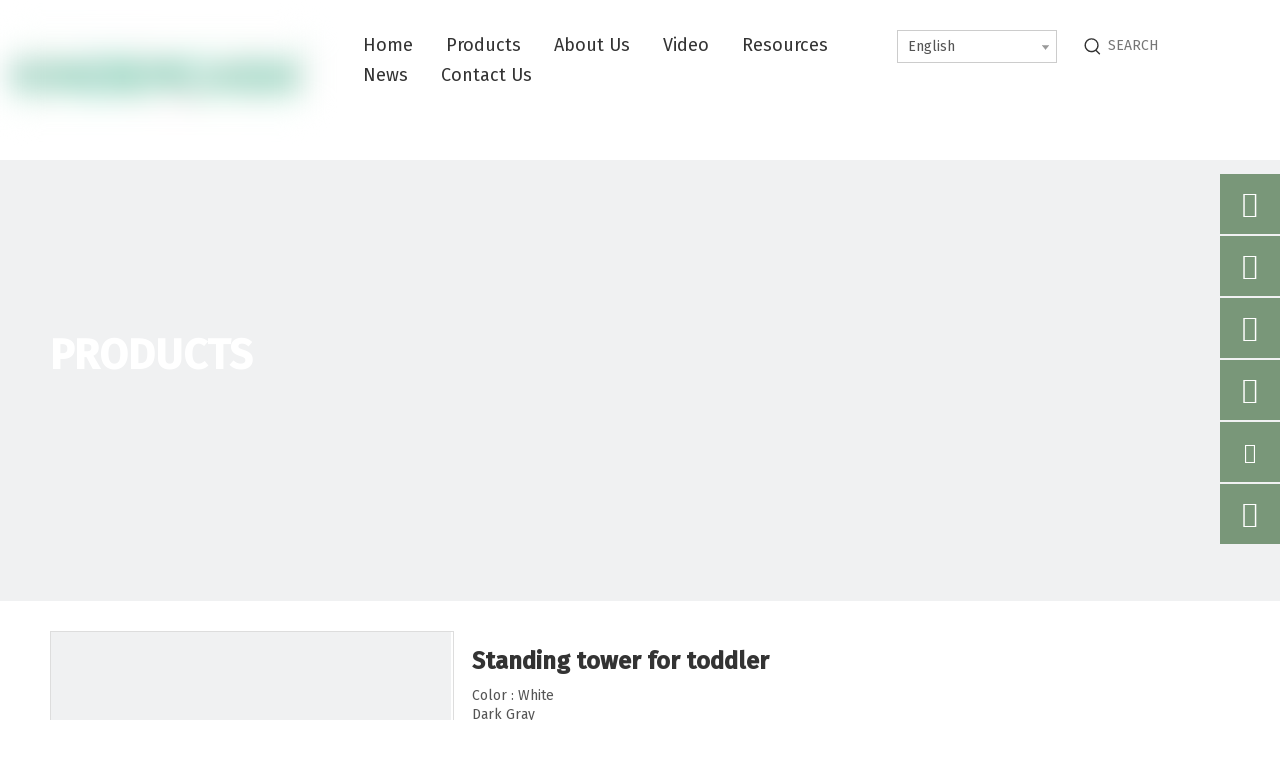

--- FILE ---
content_type: text/plain
request_url: https://www.google-analytics.com/j/collect?v=1&_v=j102&a=91436501&t=pageview&_s=1&dl=https%3A%2F%2Fwww.kindercasa.cc%2FStanding-tower-for-toddler-pd44593075.html&ul=en-us%40posix&dt=Standing%20tower%20for%20toddler%20from%20China%20manufacturer%20-%20Kindercasa%20Furniturings&sr=1280x720&vp=1280x720&_u=YEDAAUABAAAAACAAIAB~&jid=259523727&gjid=720021526&cid=1609638894.1763862199&tid=UA-221406375-1&_gid=819354599.1763862199&_r=1&_slc=1&gtm=45He5bi1n81NQSFSWCv859580830za200zd859580830&gcd=13l3l3l3l1l1&dma=0&tag_exp=103116026~103200004~104527907~104528500~104684208~104684211~105322302~115583767~115938466~115938468~116184927~116184929~116217636~116217638~116474637&z=869005954
body_size: -451
content:
2,cG-2JCTWYVECQ